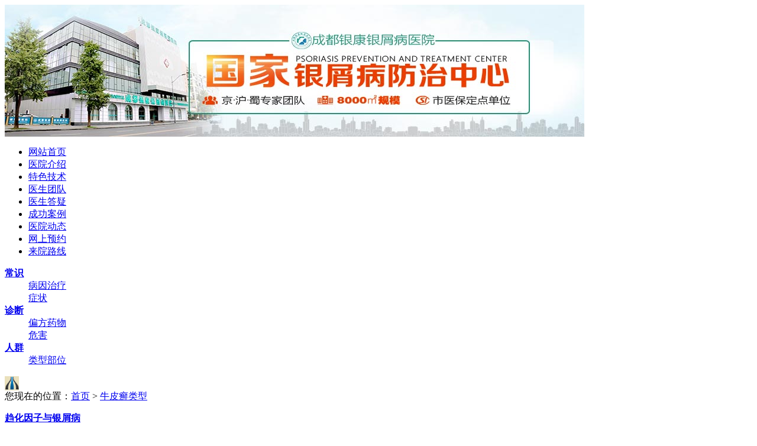

--- FILE ---
content_type: text/html
request_url: http://www.tylwfb.com/npxlx/
body_size: 5133
content:
<!DOCTYPE html PUBLIC "-//W3C//DTD XHTML 1.0 Transitional//EN" "http://www.w3.org/TR/xhtml1/DTD/xhtml1-transitional.dtd">
<html xmlns="http://www.w3.org/1999/xhtml">
<head>
<meta http-equiv="Content-Type" content="text/html; charset=gb2312" />
<meta http-equiv="Cache-Control" content="no-transform" />
<meta http-equiv="Cache-Control" content="no-siteapp" />
<script src="/js/uaredirect.js" type="text/javascript"></script>
<script type="text/javascript">uaredirect("http://m.tylwfb.com/npxlx/");</script>
<meta name="mobile-agent" content="format=html5;url=http://m.tylwfb.com/npxlx/">
<link rel="alternate" media="only screen and (max-width: 640px)" href="http://m.tylwfb.com/npxlx/" />
<title>哪种牛皮癣类型严重_牛皮癣都有哪些类型_成都银康银屑病医院</title>
<meta name="keywords" content="哪种牛皮癣类型严重,牛皮癣都有哪些类型" />
<meta name="description" content="牛皮癣都有哪些类型？【成都银屑病医院免费热线：400-112-6766】全年无假日医院，针对患者病因，制定专业的解决的康复诊疗方案，轻松为您解除牛皮癣的困扰，多年经验，治疗牛皮癣，成都最好的牛皮癣医院是您的首选。
" />
<script type="text/javascript" src="/js/public.js"></script>
<link rel="stylesheet" href="/css/main_1.css" type="text/css" />
<LINK href="/css/common_1.css" type=text/css rel=stylesheet>
<LINK href="/css/style_1.css" type=text/css rel=stylesheet>
<link href="/css/style_1202.css" type="text/css" rel="stylesheet" />
</head>
<body>
<div id="wrapper"> <div id="container">
  <div><a href="/"><img src="/images/top.jpg" width="980" height="223" alt="成都银康银屑病医院"></a></div>
  <div id="topnav">
    <ul>
      <li><a href="/" title="成都银康银屑病医院" >网站首页</a></li>
      <li><a href="/yyjj/" title="医院介绍">医院介绍</a></li>
      <li><a href="/lcjs/" title="特色技术" >特色技术</a></li>
      <li><a href="/ystd/" title="医生团队">医生团队</a></li>
      <li><a href="/jyzn/" title="医生答疑">医生答疑</a></li>
      <li><a href="/bljx/" title="成功案例">成功案例</a></li>
      <li><a href="/yydt/" title="医院动态">医院动态</a></li>
      <li><a href="javascript:void(0)" onClick="onKST('yh_zixun');" style="cursor: pointer;" rel="nofollow" >网上预约</a></li>
      <li><a href="/jyzn/" style="border:none;" title="来院路线" >来院路线</a></li>
    </ul>
  </div>
  <dl class="subnav clearfix">
    <dt class="dt2"><strong><a title="常识" href="/npxcs/" >常识</a></strong> </dt>
    <dd class="d1"><a href="/npxby/" >病因</a><a href="/npxzl/">治疗</a><br>
      <a href="/npxzz/" >症状</a></dd>
    <dt class="dt1"><strong><a title="诊断" href="/npxzd/" >诊断</a></strong> </dt>
    <dd class="d2"><a href="/npxpf/" >偏方</a><a href="/npxyw/" >药物</a><br>
      <a href="/npxwh/" >危害</a></dd>
    <dt><strong><a title="人群" href="/npxrq/" >人群</a></strong> </dt>
    <dd class="d4"><a href="/npxlx/" >类型</a><a href="/npxbw/" >部位</a><br>
    </dd>
  </dl>
</div>
  <div id="bznav">
    <div class="bznavbg3"><img src="/images/qlxbz.gif" alt="当前位置"></div>
    <div class="bznavbg1">您现在的位置：<a href="/">首页</a>&nbsp;>&nbsp;<a href="/npxlx/">牛皮癣类型</a> </div>
  </div>
  <div id="wrapper8">
    <div id="left3">
      <div id="zthd"> <div class="zthdbg9"> <a href="/npxlx/1073.html" title="趋化因子与银屑病" class="title">
  <p style="font-weight: bold;"><b>趋化因子与银屑病</b></p>
  </a>
  <p class="e2info" style="font-size:12px">趋化因子是一类细胞因子，它在人体内起到调节免疫反应、细胞增殖、细胞迁移等作用。趋化因子的异常表达与多种疾病相关联，包括银屑病。在银屑病的发病机制中，免疫系统的异常激活被认为是一个重要因素。趋化因子参与了银屑病免疫反应中多种细胞（如巨噬细胞、T细胞、皮肤基底层细胞等）的迁移和聚集，...<a href="/npxlx/1073.html" title="趋化因子与银屑病" style="float:none">[详细]</a><span>[2026-01-05]</span></p>
</div><div class="zthdbg9"> <a href="/npxlx/1064.html" title="银屑病靶向治疗针" class="title">
  <p style="font-weight: bold;"><b>银屑病靶向治疗针</b></p>
  </a>
  <p class="e2info" style="font-size:12px">对于银屑病的靶向治疗，可成都银屑病医院指出，能很多人都不太了解，那么今天我就为大家详细介绍以下相关内容。什么是银屑病靶向治疗？银屑病靶向治疗是一种针对特定分子或信号通路的治疗方式，目的在于减轻患者的皮肤损害和关节炎等临床症状。这种治疗方式和传统治疗方式不同，它可以更加精确地发挥药物的作用，避...<a href="/npxlx/1064.html" title="银屑病靶向治疗针" style="float:none">[详细]</a><span>[2025-11-17]</span></p>
</div><div class="zthdbg9"> <a href="/npxlx/1058.html" title="慢性银屑病报销额度" class="title">
  <p style="font-weight: bold;"><b>慢性银屑病报销额度</b></p>
  </a>
  <p class="e2info" style="font-size:12px">慢性银屑病是一种影响皮肤和关节的慢性炎症性疾病。由于其持续存在并且长期治疗较为困难，患者需要不断使用药物治疗。在这种情况下，患者通常需要承担高额的医疗费用。因此，很多人希望知道在我国当前医保体系下，慢性...<a href="/npxlx/1058.html" title="慢性银屑病报销额度" style="float:none">[详细]</a><span>[2025-10-29]</span></p>
</div><div class="zthdbg9"> <a href="/npxlx/1049.html" title="银屑病晚上特别痒" class="title">
  <p style="font-weight: bold;"><b>银屑病晚上特别痒</b></p>
  </a>
  <p class="e2info" style="font-size:12px">银屑病晚上特别痒可能是因为一些生理和环境因素造成的，例如:1.皮肤温度升高：睡觉时，身体的温度会上升，这会导致皮肤温度上升并产生更多的汗液，使瘙痒感加剧。2.夜间光照：通过在UVB波段中紫外线B的辐射作用，人体可以从食物中合成出维...<a href="/npxlx/1049.html" title="银屑病晚上特别痒" style="float:none">[详细]</a><span>[2025-09-09]</span></p>
</div><div class="zthdbg9"> <a href="/npxlx/1043.html" title="银屑病手部脱皮严重" class="title">
  <p style="font-weight: bold;"><b>银屑病手部脱皮严重</b></p>
  </a>
  <p class="e2info" style="font-size:12px">银屑病手部脱皮严重应该如何治疗？银屑病是一种常见的、慢性的自身免疫性疾病，常伴有多处皮肤损害，包括手部。手部是人类日常生活中经常使用的部位，当手部出现银屑病导致脱皮严重时，除了影响美观外，还会影响人们的工作、生活等方面。那么对于手部脱皮严重的银屑病患者，...<a href="/npxlx/1043.html" title="银屑病手部脱皮严重" style="float:none">[详细]</a><span>[2025-08-20]</span></p>
</div><div class="zthdbg9"> <a href="/npxlx/1030.html" title="银屑病头皮增多" class="title">
  <p style="font-weight: bold;"><b>银屑病头皮增多</b></p>
  </a>
  <p class="e2info" style="font-size:12px">银屑病头皮增多是银屑病患者面临的常见问题之一，也是影响生活质量的因素之一。本文将从银屑病头皮增多的原因、症状和治疗方法三个方面进行详细解析。一、银屑病头皮增多的原因银屑病头皮增多的原因主要是由于皮肤的角质...<a href="/npxlx/1030.html" title="银屑病头皮增多" style="float:none">[详细]</a><span>[2025-07-08]</span></p>
</div>
        <div class="zthdbg2"><a title="Total record">&nbsp;<b>78</b> </a>&nbsp;&nbsp;&nbsp;<b>1</b>&nbsp;<a href="/npxlx/index_2.html">2</a>&nbsp;<a href="/npxlx/index_3.html">3</a>&nbsp;<a href="/npxlx/index_4.html">4</a>&nbsp;<a href="/npxlx/index_5.html">5</a>&nbsp;<a href="/npxlx/index_6.html">6</a>&nbsp;<a href="/npxlx/index_7.html">7</a>&nbsp;<a href="/npxlx/index_8.html">8</a>&nbsp;<a href="/npxlx/index_9.html">9</a>&nbsp;<a href="/npxlx/index_10.html">10</a>&nbsp;<a href="/npxlx/index_2.html">下一页</a>&nbsp;<a href="/npxlx/index_13.html">尾页</a>
          </li>
        </div>
      </div>
    </div>
    <div id="right3">
  <div><img src="/images/chengxin.jpg" width="266" height="184" alt="成都银康银屑病医院"></div>
  <div id="yzjdy">
    <div class="yzjdybg1">
      <div class="yzjdybg2"><a href="/" rel="nofollow" >最新文章</a>&nbsp;&nbsp;&nbsp;&nbsp;&nbsp;&nbsp; &nbsp;&nbsp;&nbsp;&nbsp;&nbsp;&nbsp;&nbsp;&nbsp;&nbsp;&nbsp;&nbsp;&nbsp; &nbsp;&nbsp;&nbsp;&nbsp;&nbsp;&nbsp;&nbsp;<span class="yzjdyfont1"><a href="/" rel="nofollow" >more</a></span></div>
      <div class="yzjdybg3">
        <table width="94%" border="0" cellspacing="0" cellpadding="0">
          <tbody>
                    <tr>
            <td width="6%" align="left"><img src="/images/line_style1.gif" alt="最新文章"></td>
            <td width="94%" align="left"><a href="/npxlx/1073.html" title="趋化因子与银屑病">趋化因子与银屑病</a></td>
          </tr>
                    <tr>
            <td width="6%" align="left"><img src="/images/line_style1.gif" alt="最新文章"></td>
            <td width="94%" align="left"><a href="/npxyw/1072.html" title="点滴银屑病喝酒抽烟">点滴银屑病喝酒抽烟</a></td>
          </tr>
                    <tr>
            <td width="6%" align="left"><img src="/images/line_style1.gif" alt="最新文章"></td>
            <td width="94%" align="left"><a href="/npxzz/1071.html" title="银屑病与胆结石">银屑病与胆结石</a></td>
          </tr>
                    <tr>
            <td width="6%" align="left"><img src="/images/line_style1.gif" alt="最新文章"></td>
            <td width="94%" align="left"><a href="/npxbw/1070.html" title="银屑病已经好转">银屑病已经好转</a></td>
          </tr>
                    <tr>
            <td width="6%" align="left"><img src="/images/line_style1.gif" alt="最新文章"></td>
            <td width="94%" align="left"><a href="/npxby/1069.html" title="2020银屑病南宁">2020银屑病南宁</a></td>
          </tr>
                    <tr>
            <td width="6%" align="left"><img src="/images/line_style1.gif" alt="最新文章"></td>
            <td width="94%" align="left"><a href="/npxwh/1068.html" title="看银屑病注意">看银屑病注意</a></td>
          </tr>
                    <tr>
            <td width="6%" align="left"><img src="/images/line_style1.gif" alt="最新文章"></td>
            <td width="94%" align="left"><a href="/npxzz/1067.html" title="盐水治疗头部银屑病">盐水治疗头部银屑病</a></td>
          </tr>
                    <tr>
            <td width="6%" align="left"><img src="/images/line_style1.gif" alt="最新文章"></td>
            <td width="94%" align="left"><a href="/npxpf/1066.html" title="熊继柏银屑病">熊继柏银屑病</a></td>
          </tr>
                    </tbody>
        </table>
      </div>
    </div>
  </div>
  <div class="cb"></div>
  <div id="qwzj2">
    <div class="qwzj2bg1">
      <div class="qwzj2bg2"><a href="/ystd/" rel="nofollow" >专业医生</a>&nbsp;&nbsp;&nbsp;&nbsp;&nbsp;&nbsp; &nbsp;&nbsp;&nbsp;&nbsp;&nbsp;&nbsp;&nbsp;&nbsp;&nbsp;&nbsp;&nbsp;&nbsp; &nbsp;&nbsp;&nbsp;&nbsp;&nbsp;&nbsp;&nbsp;<span class="qwjsfont1"><a href="/ystd/" rel="nofollow" >more</a></span></div>
      <div class="qwzj2bg3">
        <div class="zj_nr">
          <div id="demo_1" style="overflow: hidden; width: 244px; height: 255px;">
            <table cellspacing="0" cellpadding="0" style="border-collapse:collapse;">
              <tbody>
                <tr>
                  <td>                     <div class="zj_na"> <a href="/ystd/311.html" title="金彦超 互联网门诊主任"><img src="/d/file/ystd/2021-03-13/813cb72703af7e1ea08e6fccf6a66dae.jpg" border="0" width="90" height="113" alt="陈志军"></a>
                      <p><a href="/ystd/311.html" title="金彦超 互联网门诊主任">金彦超 互联网门诊</a><br>  金彦超 互联网门                        ... <a class="ora" href="/ystd/311.html" title="金彦超 互联网门诊主任">详情>></a> <font size="+0"><a href="javascript:void(0)" onClick="onKST('yh_zixun');" style="cursor: pointer;" rel="nofollow" ><img src="/images/zj_23.jpg" height="21" width="70" alt="在线咨询"></a> <a href="javascript:void(0)" onClick="onKST('yh_zixun');" style="cursor: pointer;" rel="nofollow"><img src="/images/zj_50.jpg" height="21" width="70" alt="预约医生"></a></font> </p>
                    </div>
                                        <div class="zj_na"> <a href="/ystd/310.html" title="杨成平 互联网门诊主任"><img src="/d/file/ystd/2021-03-13/1c68295d6d380191fae0aa0a0980f42c.jpg" border="0" width="90" height="113" alt="陈志军"></a>
                      <p><a href="/ystd/310.html" title="杨成平 互联网门诊主任">杨成平 互联网门诊</a><br> 杨成平 互联网门                        ... <a class="ora" href="/ystd/310.html" title="杨成平 互联网门诊主任">详情>></a> <font size="+0"><a href="javascript:void(0)" onClick="onKST('yh_zixun');" style="cursor: pointer;" rel="nofollow" ><img src="/images/zj_23.jpg" height="21" width="70" alt="在线咨询"></a> <a href="javascript:void(0)" onClick="onKST('yh_zixun');" style="cursor: pointer;" rel="nofollow"><img src="/images/zj_50.jpg" height="21" width="70" alt="预约医生"></a></font> </p>
                    </div>
                                        <div class="zj_na"> <a href="/ystd/309.html" title="王艳琼 门诊主任"><img src="/d/file/ystd/2021-03-13/0262d2b456e23dd72c5c3d7b434d5a5b.jpg" border="0" width="90" height="113" alt="陈志军"></a>
                      <p><a href="/ystd/309.html" title="王艳琼 门诊主任">王艳琼 门诊主任</a><br>王艳琼 门诊主任                        ... <a class="ora" href="/ystd/309.html" title="王艳琼 门诊主任">详情>></a> <font size="+0"><a href="javascript:void(0)" onClick="onKST('yh_zixun');" style="cursor: pointer;" rel="nofollow" ><img src="/images/zj_23.jpg" height="21" width="70" alt="在线咨询"></a> <a href="javascript:void(0)" onClick="onKST('yh_zixun');" style="cursor: pointer;" rel="nofollow"><img src="/images/zj_50.jpg" height="21" width="70" alt="预约医生"></a></font> </p>
                    </div>
                                        <div class="zj_na"> <a href="/ystd/308.html" title="肖建华 住院部主任"><img src="/d/file/ystd/2021-03-13/5189d4bdeede8ea64e8770605abc54fd.jpg" border="0" width="90" height="113" alt="陈志军"></a>
                      <p><a href="/ystd/308.html" title="肖建华 住院部主任">肖建华 住院部主任</a><br>住院部主任【个人                        ... <a class="ora" href="/ystd/308.html" title="肖建华 住院部主任">详情>></a> <font size="+0"><a href="javascript:void(0)" onClick="onKST('yh_zixun');" style="cursor: pointer;" rel="nofollow" ><img src="/images/zj_23.jpg" height="21" width="70" alt="在线咨询"></a> <a href="javascript:void(0)" onClick="onKST('yh_zixun');" style="cursor: pointer;" rel="nofollow"><img src="/images/zj_50.jpg" height="21" width="70" alt="预约医生"></a></font> </p>
                    </div>
                                        <div class="zj_na"> <a href="/ystd/307.html" title="龙继冲 主治医师"><img src="/d/file/ystd/2021-03-13/37f1e2878535b49dc888c8dd5337846d.gif" border="0" width="90" height="113" alt="陈志军"></a>
                      <p><a href="/ystd/307.html" title="龙继冲 主治医师">龙继冲 主治医师</a><br> 龙继冲 主治医师                        ... <a class="ora" href="/ystd/307.html" title="龙继冲 主治医师">详情>></a> <font size="+0"><a href="javascript:void(0)" onClick="onKST('yh_zixun');" style="cursor: pointer;" rel="nofollow" ><img src="/images/zj_23.jpg" height="21" width="70" alt="在线咨询"></a> <a href="javascript:void(0)" onClick="onKST('yh_zixun');" style="cursor: pointer;" rel="nofollow"><img src="/images/zj_50.jpg" height="21" width="70" alt="预约医生"></a></font> </p>
                    </div>
                     </td>
                </tr>
                <tr>
                  <td></td>
                </tr>
              </tbody>
            </table>
          </div>
        </div>
      </div>
    </div>
  </div>
  <div id="qwjs">
    <div class="qwjsbg1">
      <div class="qwjsbg2"><a href="/lcjs/" rel="nofollow">专业技术</a>&nbsp;&nbsp;&nbsp;&nbsp;&nbsp;&nbsp; &nbsp;&nbsp;&nbsp;&nbsp;&nbsp;&nbsp;&nbsp;&nbsp;&nbsp;&nbsp;&nbsp;&nbsp; &nbsp;&nbsp;&nbsp;&nbsp;&nbsp;&nbsp;&nbsp;<span class="qwjsfont1"><a href="/lcjs/" rel="nofollow">more</a></span></div>
      <div class="qwjsbg3">
        <table width="94%" border="0" cellspacing="0" cellpadding="0">
          <tbody>
                    <tr>
            <td width="9%" align="left"><img src="/images/qwjs1.gif" alt="技术"></td>
            <td width="91%" align="left"><a href="/lcjs/272.html" title="H-N镭射疗法治疗仪">H-N镭射疗法治疗仪</a></td>
          </tr>
                    <tr>
            <td width="9%" align="left"><img src="/images/qwjs1.gif" alt="技术"></td>
            <td width="91%" align="left"><a href="/lcjs/271.html" title="V-DⅢ光动力疗法">V-DⅢ光动力疗法</a></td>
          </tr>
                    <tr>
            <td width="9%" align="left"><img src="/images/qwjs1.gif" alt="技术"></td>
            <td width="91%" align="left"><a href="/lcjs/270.html" title="O3水活化疗法">O3水活化疗法</a></td>
          </tr>
                    <tr>
            <td width="9%" align="left"><img src="/images/qwjs1.gif" alt="技术"></td>
            <td width="91%" align="left"><a href="/lcjs/269.html" title="脐穴药离子导入疗法">脐穴药离子导入疗法</a></td>
          </tr>
                    <tr>
            </tbody>
        </table>
      </div>
    </div>
  </div>
</div> </div>
  <div id="yqlj">
  <div id="yqlj_title"><span>友情链接</span></div>
  <div id="yqlj_xx">
    <div id="yqlj_xx_link">
             </div>
  </div>
  <div class="clear"></div>
</div>
<style> #yqlj { width:980px; height:auto; margin-top:10px; border:solid 1px #ccc; margin:0 auto; overflow:hidden; } #yqlj_title { width:980px; height:29px; } #yqlj_title span { width:106px; height:29px; display:block; float:left; text-align:center; font-size:14px; color:#000; font-weight:600; line-height:29px; } #yqlj_xx { width:980px; height:auto; background-color:#fff; clear:both } #yqlj_xx_img { width:909px; height:60px; margin:0 auto; } #yqlj_xx_link { width:960px; margin-top:3px; } #yqlj_xx_link li { float:left; } #yqlj_xx_link li a { float:left; text-decoration:none; line-height:25px; margin-left:3px; margin-right:3px; font-size:12px; color:#333; word-break: keep-all; white-space: nowrap; !important } </style>
  <div class="footfdh"> <a href="/" >首 页</a> <a>|</a> <a href="/yyjj/" rel="nofollow" >医院介绍</a> <a>|</a> <a href="/yydt/" rel="nofollow" >媒体报道</a> <a>|</a> <a href="/ystd/" rel="nofollow" >医生团队</a> <a>|</a> <a href="/lcjs/" rel="nofollow" >特色技术</a> <a>|</a> <a href="/jyzn/" rel="nofollow" >来院路线</a> <a>|</a> <a href="javascript:void(0)" onClick="onKST('yh_zixun');" style="cursor: pointer;" rel="nofollow" >网上挂号</a> </div>
<div class="cb"></div>
<div id="bottoms">成都市青羊区锦里中路18号（彩虹桥附近，原邮电宾馆）<br />
  <a href="/sitemap.xml">网站地图</a> <br />
  注：本网站信息仅供参考，不能作为诊疗及医疗依据，本网站图片及商标权属医院所有，未经授权请勿复制及转载。<br/>
</div>
<script type="text/javascript" src="/js/jquery-1.4a2.min.js"></script> 
<script type="text/javascript" src="/js/swt.js"></script> </div>
</div>
</body>
</html>